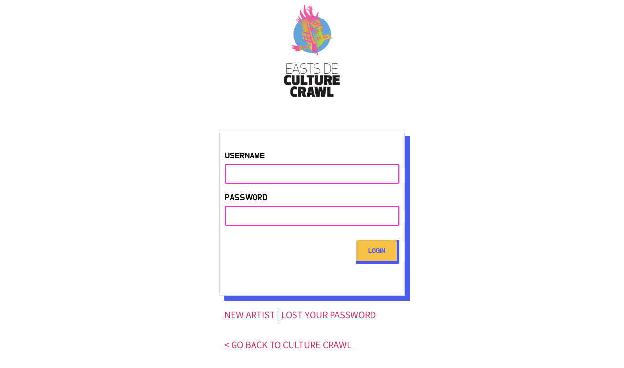

--- FILE ---
content_type: text/html; charset=UTF-8
request_url: https://artists.culturecrawl.ca/login/
body_size: 15040
content:
<!DOCTYPE html>
<html lang="en-CA">
<head>
	<meta charset="UTF-8">
		<meta name='robots' content='noindex, nofollow' />
	<style>img:is([sizes="auto" i], [sizes^="auto," i]) { contain-intrinsic-size: 3000px 1500px }</style>
	
	<!-- This site is optimized with the Yoast SEO plugin v25.8 - https://yoast.com/wordpress/plugins/seo/ -->
	<title>Login - Eastside Culture Crawl</title>
	<meta property="og:locale" content="en_US" />
	<meta property="og:type" content="article" />
	<meta property="og:title" content="Login - Eastside Culture Crawl" />
	<meta property="og:description" content="NEW ARTIST | LOST YOUR PASSWORD &lt; GO BACK TO CULTURE CRAWL" />
	<meta property="og:url" content="https://artists.culturecrawl.ca/login/" />
	<meta property="og:site_name" content="Eastside Culture Crawl" />
	<meta property="article:modified_time" content="2025-10-27T21:41:06+00:00" />
	<meta property="og:image" content="https://artists.culturecrawl.ca/wp-content/uploads/2023/12/ECC2023_Logo_ECC_Vert_NoYear.png" />
	<meta name="twitter:card" content="summary_large_image" />
	<script type="application/ld+json" class="yoast-schema-graph">{"@context":"https://schema.org","@graph":[{"@type":"WebPage","@id":"https://artists.culturecrawl.ca/login/","url":"https://artists.culturecrawl.ca/login/","name":"Login - Eastside Culture Crawl","isPartOf":{"@id":"https://artists.culturecrawl.ca/#website"},"primaryImageOfPage":{"@id":"https://artists.culturecrawl.ca/login/#primaryimage"},"image":{"@id":"https://artists.culturecrawl.ca/login/#primaryimage"},"thumbnailUrl":"https://artists.culturecrawl.ca/wp-content/uploads/2023/12/ECC2023_Logo_ECC_Vert_NoYear.png","datePublished":"2021-04-27T23:59:26+00:00","dateModified":"2025-10-27T21:41:06+00:00","breadcrumb":{"@id":"https://artists.culturecrawl.ca/login/#breadcrumb"},"inLanguage":"en-CA","potentialAction":[{"@type":"ReadAction","target":["https://artists.culturecrawl.ca/login/"]}]},{"@type":"ImageObject","inLanguage":"en-CA","@id":"https://artists.culturecrawl.ca/login/#primaryimage","url":"https://artists.culturecrawl.ca/wp-content/uploads/2023/12/ECC2023_Logo_ECC_Vert_NoYear.png","contentUrl":"https://artists.culturecrawl.ca/wp-content/uploads/2023/12/ECC2023_Logo_ECC_Vert_NoYear.png","width":1071,"height":1550},{"@type":"BreadcrumbList","@id":"https://artists.culturecrawl.ca/login/#breadcrumb","itemListElement":[{"@type":"ListItem","position":1,"name":"Home","item":"https://artists.culturecrawl.ca/"},{"@type":"ListItem","position":2,"name":"Login"}]},{"@type":"WebSite","@id":"https://artists.culturecrawl.ca/#website","url":"https://artists.culturecrawl.ca/","name":"Eastside Culture Crawl","description":"A Visual Arts, Design &amp; Crafts Festival","potentialAction":[{"@type":"SearchAction","target":{"@type":"EntryPoint","urlTemplate":"https://artists.culturecrawl.ca/?s={search_term_string}"},"query-input":{"@type":"PropertyValueSpecification","valueRequired":true,"valueName":"search_term_string"}}],"inLanguage":"en-CA"}]}</script>
	<!-- / Yoast SEO plugin. -->


<link rel="alternate" type="application/rss+xml" title="Eastside Culture Crawl &raquo; Feed" href="https://artists.culturecrawl.ca/feed/" />
<link rel="alternate" type="application/rss+xml" title="Eastside Culture Crawl &raquo; Comments Feed" href="https://artists.culturecrawl.ca/comments/feed/" />
<script>
window._wpemojiSettings = {"baseUrl":"https:\/\/s.w.org\/images\/core\/emoji\/16.0.1\/72x72\/","ext":".png","svgUrl":"https:\/\/s.w.org\/images\/core\/emoji\/16.0.1\/svg\/","svgExt":".svg","source":{"concatemoji":"https:\/\/artists.culturecrawl.ca\/wp-includes\/js\/wp-emoji-release.min.js?ver=6.8.3"}};
/*! This file is auto-generated */
!function(s,n){var o,i,e;function c(e){try{var t={supportTests:e,timestamp:(new Date).valueOf()};sessionStorage.setItem(o,JSON.stringify(t))}catch(e){}}function p(e,t,n){e.clearRect(0,0,e.canvas.width,e.canvas.height),e.fillText(t,0,0);var t=new Uint32Array(e.getImageData(0,0,e.canvas.width,e.canvas.height).data),a=(e.clearRect(0,0,e.canvas.width,e.canvas.height),e.fillText(n,0,0),new Uint32Array(e.getImageData(0,0,e.canvas.width,e.canvas.height).data));return t.every(function(e,t){return e===a[t]})}function u(e,t){e.clearRect(0,0,e.canvas.width,e.canvas.height),e.fillText(t,0,0);for(var n=e.getImageData(16,16,1,1),a=0;a<n.data.length;a++)if(0!==n.data[a])return!1;return!0}function f(e,t,n,a){switch(t){case"flag":return n(e,"\ud83c\udff3\ufe0f\u200d\u26a7\ufe0f","\ud83c\udff3\ufe0f\u200b\u26a7\ufe0f")?!1:!n(e,"\ud83c\udde8\ud83c\uddf6","\ud83c\udde8\u200b\ud83c\uddf6")&&!n(e,"\ud83c\udff4\udb40\udc67\udb40\udc62\udb40\udc65\udb40\udc6e\udb40\udc67\udb40\udc7f","\ud83c\udff4\u200b\udb40\udc67\u200b\udb40\udc62\u200b\udb40\udc65\u200b\udb40\udc6e\u200b\udb40\udc67\u200b\udb40\udc7f");case"emoji":return!a(e,"\ud83e\udedf")}return!1}function g(e,t,n,a){var r="undefined"!=typeof WorkerGlobalScope&&self instanceof WorkerGlobalScope?new OffscreenCanvas(300,150):s.createElement("canvas"),o=r.getContext("2d",{willReadFrequently:!0}),i=(o.textBaseline="top",o.font="600 32px Arial",{});return e.forEach(function(e){i[e]=t(o,e,n,a)}),i}function t(e){var t=s.createElement("script");t.src=e,t.defer=!0,s.head.appendChild(t)}"undefined"!=typeof Promise&&(o="wpEmojiSettingsSupports",i=["flag","emoji"],n.supports={everything:!0,everythingExceptFlag:!0},e=new Promise(function(e){s.addEventListener("DOMContentLoaded",e,{once:!0})}),new Promise(function(t){var n=function(){try{var e=JSON.parse(sessionStorage.getItem(o));if("object"==typeof e&&"number"==typeof e.timestamp&&(new Date).valueOf()<e.timestamp+604800&&"object"==typeof e.supportTests)return e.supportTests}catch(e){}return null}();if(!n){if("undefined"!=typeof Worker&&"undefined"!=typeof OffscreenCanvas&&"undefined"!=typeof URL&&URL.createObjectURL&&"undefined"!=typeof Blob)try{var e="postMessage("+g.toString()+"("+[JSON.stringify(i),f.toString(),p.toString(),u.toString()].join(",")+"));",a=new Blob([e],{type:"text/javascript"}),r=new Worker(URL.createObjectURL(a),{name:"wpTestEmojiSupports"});return void(r.onmessage=function(e){c(n=e.data),r.terminate(),t(n)})}catch(e){}c(n=g(i,f,p,u))}t(n)}).then(function(e){for(var t in e)n.supports[t]=e[t],n.supports.everything=n.supports.everything&&n.supports[t],"flag"!==t&&(n.supports.everythingExceptFlag=n.supports.everythingExceptFlag&&n.supports[t]);n.supports.everythingExceptFlag=n.supports.everythingExceptFlag&&!n.supports.flag,n.DOMReady=!1,n.readyCallback=function(){n.DOMReady=!0}}).then(function(){return e}).then(function(){var e;n.supports.everything||(n.readyCallback(),(e=n.source||{}).concatemoji?t(e.concatemoji):e.wpemoji&&e.twemoji&&(t(e.twemoji),t(e.wpemoji)))}))}((window,document),window._wpemojiSettings);
</script>
<link rel='stylesheet' id='formidable-css' href='https://artists.culturecrawl.ca/wp-content/plugins/formidable/css/formidableforms.css?ver=827504' media='all' />
<style id='wp-emoji-styles-inline-css'>

	img.wp-smiley, img.emoji {
		display: inline !important;
		border: none !important;
		box-shadow: none !important;
		height: 1em !important;
		width: 1em !important;
		margin: 0 0.07em !important;
		vertical-align: -0.1em !important;
		background: none !important;
		padding: 0 !important;
	}
</style>
<link rel='stylesheet' id='mediaelement-css' href='https://artists.culturecrawl.ca/wp-includes/js/mediaelement/mediaelementplayer-legacy.min.css?ver=4.2.17' media='all' />
<link rel='stylesheet' id='wp-mediaelement-css' href='https://artists.culturecrawl.ca/wp-includes/js/mediaelement/wp-mediaelement.min.css?ver=6.8.3' media='all' />
<link rel='stylesheet' id='view_editor_gutenberg_frontend_assets-css' href='https://artists.culturecrawl.ca/wp-content/plugins/toolset-blocks/public/css/views-frontend.css?ver=3.5.3' media='all' />
<style id='view_editor_gutenberg_frontend_assets-inline-css'>
.wpv-sort-list-dropdown.wpv-sort-list-dropdown-style-default > span.wpv-sort-list,.wpv-sort-list-dropdown.wpv-sort-list-dropdown-style-default .wpv-sort-list-item {border-color: #cdcdcd;}.wpv-sort-list-dropdown.wpv-sort-list-dropdown-style-default .wpv-sort-list-item a {color: #444;background-color: #fff;}.wpv-sort-list-dropdown.wpv-sort-list-dropdown-style-default a:hover,.wpv-sort-list-dropdown.wpv-sort-list-dropdown-style-default a:focus {color: #000;background-color: #eee;}.wpv-sort-list-dropdown.wpv-sort-list-dropdown-style-default .wpv-sort-list-item.wpv-sort-list-current a {color: #000;background-color: #eee;}
.wpv-sort-list-dropdown.wpv-sort-list-dropdown-style-default > span.wpv-sort-list,.wpv-sort-list-dropdown.wpv-sort-list-dropdown-style-default .wpv-sort-list-item {border-color: #cdcdcd;}.wpv-sort-list-dropdown.wpv-sort-list-dropdown-style-default .wpv-sort-list-item a {color: #444;background-color: #fff;}.wpv-sort-list-dropdown.wpv-sort-list-dropdown-style-default a:hover,.wpv-sort-list-dropdown.wpv-sort-list-dropdown-style-default a:focus {color: #000;background-color: #eee;}.wpv-sort-list-dropdown.wpv-sort-list-dropdown-style-default .wpv-sort-list-item.wpv-sort-list-current a {color: #000;background-color: #eee;}.wpv-sort-list-dropdown.wpv-sort-list-dropdown-style-grey > span.wpv-sort-list,.wpv-sort-list-dropdown.wpv-sort-list-dropdown-style-grey .wpv-sort-list-item {border-color: #cdcdcd;}.wpv-sort-list-dropdown.wpv-sort-list-dropdown-style-grey .wpv-sort-list-item a {color: #444;background-color: #eeeeee;}.wpv-sort-list-dropdown.wpv-sort-list-dropdown-style-grey a:hover,.wpv-sort-list-dropdown.wpv-sort-list-dropdown-style-grey a:focus {color: #000;background-color: #e5e5e5;}.wpv-sort-list-dropdown.wpv-sort-list-dropdown-style-grey .wpv-sort-list-item.wpv-sort-list-current a {color: #000;background-color: #e5e5e5;}
.wpv-sort-list-dropdown.wpv-sort-list-dropdown-style-default > span.wpv-sort-list,.wpv-sort-list-dropdown.wpv-sort-list-dropdown-style-default .wpv-sort-list-item {border-color: #cdcdcd;}.wpv-sort-list-dropdown.wpv-sort-list-dropdown-style-default .wpv-sort-list-item a {color: #444;background-color: #fff;}.wpv-sort-list-dropdown.wpv-sort-list-dropdown-style-default a:hover,.wpv-sort-list-dropdown.wpv-sort-list-dropdown-style-default a:focus {color: #000;background-color: #eee;}.wpv-sort-list-dropdown.wpv-sort-list-dropdown-style-default .wpv-sort-list-item.wpv-sort-list-current a {color: #000;background-color: #eee;}.wpv-sort-list-dropdown.wpv-sort-list-dropdown-style-grey > span.wpv-sort-list,.wpv-sort-list-dropdown.wpv-sort-list-dropdown-style-grey .wpv-sort-list-item {border-color: #cdcdcd;}.wpv-sort-list-dropdown.wpv-sort-list-dropdown-style-grey .wpv-sort-list-item a {color: #444;background-color: #eeeeee;}.wpv-sort-list-dropdown.wpv-sort-list-dropdown-style-grey a:hover,.wpv-sort-list-dropdown.wpv-sort-list-dropdown-style-grey a:focus {color: #000;background-color: #e5e5e5;}.wpv-sort-list-dropdown.wpv-sort-list-dropdown-style-grey .wpv-sort-list-item.wpv-sort-list-current a {color: #000;background-color: #e5e5e5;}.wpv-sort-list-dropdown.wpv-sort-list-dropdown-style-blue > span.wpv-sort-list,.wpv-sort-list-dropdown.wpv-sort-list-dropdown-style-blue .wpv-sort-list-item {border-color: #0099cc;}.wpv-sort-list-dropdown.wpv-sort-list-dropdown-style-blue .wpv-sort-list-item a {color: #444;background-color: #cbddeb;}.wpv-sort-list-dropdown.wpv-sort-list-dropdown-style-blue a:hover,.wpv-sort-list-dropdown.wpv-sort-list-dropdown-style-blue a:focus {color: #000;background-color: #95bedd;}.wpv-sort-list-dropdown.wpv-sort-list-dropdown-style-blue .wpv-sort-list-item.wpv-sort-list-current a {color: #000;background-color: #95bedd;}
</style>
<style id='global-styles-inline-css'>
:root{--wp--preset--aspect-ratio--square: 1;--wp--preset--aspect-ratio--4-3: 4/3;--wp--preset--aspect-ratio--3-4: 3/4;--wp--preset--aspect-ratio--3-2: 3/2;--wp--preset--aspect-ratio--2-3: 2/3;--wp--preset--aspect-ratio--16-9: 16/9;--wp--preset--aspect-ratio--9-16: 9/16;--wp--preset--color--black: #000000;--wp--preset--color--cyan-bluish-gray: #abb8c3;--wp--preset--color--white: #ffffff;--wp--preset--color--pale-pink: #f78da7;--wp--preset--color--vivid-red: #cf2e2e;--wp--preset--color--luminous-vivid-orange: #ff6900;--wp--preset--color--luminous-vivid-amber: #fcb900;--wp--preset--color--light-green-cyan: #7bdcb5;--wp--preset--color--vivid-green-cyan: #00d084;--wp--preset--color--pale-cyan-blue: #8ed1fc;--wp--preset--color--vivid-cyan-blue: #0693e3;--wp--preset--color--vivid-purple: #9b51e0;--wp--preset--gradient--vivid-cyan-blue-to-vivid-purple: linear-gradient(135deg,rgba(6,147,227,1) 0%,rgb(155,81,224) 100%);--wp--preset--gradient--light-green-cyan-to-vivid-green-cyan: linear-gradient(135deg,rgb(122,220,180) 0%,rgb(0,208,130) 100%);--wp--preset--gradient--luminous-vivid-amber-to-luminous-vivid-orange: linear-gradient(135deg,rgba(252,185,0,1) 0%,rgba(255,105,0,1) 100%);--wp--preset--gradient--luminous-vivid-orange-to-vivid-red: linear-gradient(135deg,rgba(255,105,0,1) 0%,rgb(207,46,46) 100%);--wp--preset--gradient--very-light-gray-to-cyan-bluish-gray: linear-gradient(135deg,rgb(238,238,238) 0%,rgb(169,184,195) 100%);--wp--preset--gradient--cool-to-warm-spectrum: linear-gradient(135deg,rgb(74,234,220) 0%,rgb(151,120,209) 20%,rgb(207,42,186) 40%,rgb(238,44,130) 60%,rgb(251,105,98) 80%,rgb(254,248,76) 100%);--wp--preset--gradient--blush-light-purple: linear-gradient(135deg,rgb(255,206,236) 0%,rgb(152,150,240) 100%);--wp--preset--gradient--blush-bordeaux: linear-gradient(135deg,rgb(254,205,165) 0%,rgb(254,45,45) 50%,rgb(107,0,62) 100%);--wp--preset--gradient--luminous-dusk: linear-gradient(135deg,rgb(255,203,112) 0%,rgb(199,81,192) 50%,rgb(65,88,208) 100%);--wp--preset--gradient--pale-ocean: linear-gradient(135deg,rgb(255,245,203) 0%,rgb(182,227,212) 50%,rgb(51,167,181) 100%);--wp--preset--gradient--electric-grass: linear-gradient(135deg,rgb(202,248,128) 0%,rgb(113,206,126) 100%);--wp--preset--gradient--midnight: linear-gradient(135deg,rgb(2,3,129) 0%,rgb(40,116,252) 100%);--wp--preset--font-size--small: 13px;--wp--preset--font-size--medium: 20px;--wp--preset--font-size--large: 36px;--wp--preset--font-size--x-large: 42px;--wp--preset--spacing--20: 0.44rem;--wp--preset--spacing--30: 0.67rem;--wp--preset--spacing--40: 1rem;--wp--preset--spacing--50: 1.5rem;--wp--preset--spacing--60: 2.25rem;--wp--preset--spacing--70: 3.38rem;--wp--preset--spacing--80: 5.06rem;--wp--preset--shadow--natural: 6px 6px 9px rgba(0, 0, 0, 0.2);--wp--preset--shadow--deep: 12px 12px 50px rgba(0, 0, 0, 0.4);--wp--preset--shadow--sharp: 6px 6px 0px rgba(0, 0, 0, 0.2);--wp--preset--shadow--outlined: 6px 6px 0px -3px rgba(255, 255, 255, 1), 6px 6px rgba(0, 0, 0, 1);--wp--preset--shadow--crisp: 6px 6px 0px rgba(0, 0, 0, 1);}:root { --wp--style--global--content-size: 800px;--wp--style--global--wide-size: 1200px; }:where(body) { margin: 0; }.wp-site-blocks > .alignleft { float: left; margin-right: 2em; }.wp-site-blocks > .alignright { float: right; margin-left: 2em; }.wp-site-blocks > .aligncenter { justify-content: center; margin-left: auto; margin-right: auto; }:where(.wp-site-blocks) > * { margin-block-start: 24px; margin-block-end: 0; }:where(.wp-site-blocks) > :first-child { margin-block-start: 0; }:where(.wp-site-blocks) > :last-child { margin-block-end: 0; }:root { --wp--style--block-gap: 24px; }:root :where(.is-layout-flow) > :first-child{margin-block-start: 0;}:root :where(.is-layout-flow) > :last-child{margin-block-end: 0;}:root :where(.is-layout-flow) > *{margin-block-start: 24px;margin-block-end: 0;}:root :where(.is-layout-constrained) > :first-child{margin-block-start: 0;}:root :where(.is-layout-constrained) > :last-child{margin-block-end: 0;}:root :where(.is-layout-constrained) > *{margin-block-start: 24px;margin-block-end: 0;}:root :where(.is-layout-flex){gap: 24px;}:root :where(.is-layout-grid){gap: 24px;}.is-layout-flow > .alignleft{float: left;margin-inline-start: 0;margin-inline-end: 2em;}.is-layout-flow > .alignright{float: right;margin-inline-start: 2em;margin-inline-end: 0;}.is-layout-flow > .aligncenter{margin-left: auto !important;margin-right: auto !important;}.is-layout-constrained > .alignleft{float: left;margin-inline-start: 0;margin-inline-end: 2em;}.is-layout-constrained > .alignright{float: right;margin-inline-start: 2em;margin-inline-end: 0;}.is-layout-constrained > .aligncenter{margin-left: auto !important;margin-right: auto !important;}.is-layout-constrained > :where(:not(.alignleft):not(.alignright):not(.alignfull)){max-width: var(--wp--style--global--content-size);margin-left: auto !important;margin-right: auto !important;}.is-layout-constrained > .alignwide{max-width: var(--wp--style--global--wide-size);}body .is-layout-flex{display: flex;}.is-layout-flex{flex-wrap: wrap;align-items: center;}.is-layout-flex > :is(*, div){margin: 0;}body .is-layout-grid{display: grid;}.is-layout-grid > :is(*, div){margin: 0;}body{padding-top: 0px;padding-right: 0px;padding-bottom: 0px;padding-left: 0px;}a:where(:not(.wp-element-button)){text-decoration: underline;}:root :where(.wp-element-button, .wp-block-button__link){background-color: #32373c;border-width: 0;color: #fff;font-family: inherit;font-size: inherit;line-height: inherit;padding: calc(0.667em + 2px) calc(1.333em + 2px);text-decoration: none;}.has-black-color{color: var(--wp--preset--color--black) !important;}.has-cyan-bluish-gray-color{color: var(--wp--preset--color--cyan-bluish-gray) !important;}.has-white-color{color: var(--wp--preset--color--white) !important;}.has-pale-pink-color{color: var(--wp--preset--color--pale-pink) !important;}.has-vivid-red-color{color: var(--wp--preset--color--vivid-red) !important;}.has-luminous-vivid-orange-color{color: var(--wp--preset--color--luminous-vivid-orange) !important;}.has-luminous-vivid-amber-color{color: var(--wp--preset--color--luminous-vivid-amber) !important;}.has-light-green-cyan-color{color: var(--wp--preset--color--light-green-cyan) !important;}.has-vivid-green-cyan-color{color: var(--wp--preset--color--vivid-green-cyan) !important;}.has-pale-cyan-blue-color{color: var(--wp--preset--color--pale-cyan-blue) !important;}.has-vivid-cyan-blue-color{color: var(--wp--preset--color--vivid-cyan-blue) !important;}.has-vivid-purple-color{color: var(--wp--preset--color--vivid-purple) !important;}.has-black-background-color{background-color: var(--wp--preset--color--black) !important;}.has-cyan-bluish-gray-background-color{background-color: var(--wp--preset--color--cyan-bluish-gray) !important;}.has-white-background-color{background-color: var(--wp--preset--color--white) !important;}.has-pale-pink-background-color{background-color: var(--wp--preset--color--pale-pink) !important;}.has-vivid-red-background-color{background-color: var(--wp--preset--color--vivid-red) !important;}.has-luminous-vivid-orange-background-color{background-color: var(--wp--preset--color--luminous-vivid-orange) !important;}.has-luminous-vivid-amber-background-color{background-color: var(--wp--preset--color--luminous-vivid-amber) !important;}.has-light-green-cyan-background-color{background-color: var(--wp--preset--color--light-green-cyan) !important;}.has-vivid-green-cyan-background-color{background-color: var(--wp--preset--color--vivid-green-cyan) !important;}.has-pale-cyan-blue-background-color{background-color: var(--wp--preset--color--pale-cyan-blue) !important;}.has-vivid-cyan-blue-background-color{background-color: var(--wp--preset--color--vivid-cyan-blue) !important;}.has-vivid-purple-background-color{background-color: var(--wp--preset--color--vivid-purple) !important;}.has-black-border-color{border-color: var(--wp--preset--color--black) !important;}.has-cyan-bluish-gray-border-color{border-color: var(--wp--preset--color--cyan-bluish-gray) !important;}.has-white-border-color{border-color: var(--wp--preset--color--white) !important;}.has-pale-pink-border-color{border-color: var(--wp--preset--color--pale-pink) !important;}.has-vivid-red-border-color{border-color: var(--wp--preset--color--vivid-red) !important;}.has-luminous-vivid-orange-border-color{border-color: var(--wp--preset--color--luminous-vivid-orange) !important;}.has-luminous-vivid-amber-border-color{border-color: var(--wp--preset--color--luminous-vivid-amber) !important;}.has-light-green-cyan-border-color{border-color: var(--wp--preset--color--light-green-cyan) !important;}.has-vivid-green-cyan-border-color{border-color: var(--wp--preset--color--vivid-green-cyan) !important;}.has-pale-cyan-blue-border-color{border-color: var(--wp--preset--color--pale-cyan-blue) !important;}.has-vivid-cyan-blue-border-color{border-color: var(--wp--preset--color--vivid-cyan-blue) !important;}.has-vivid-purple-border-color{border-color: var(--wp--preset--color--vivid-purple) !important;}.has-vivid-cyan-blue-to-vivid-purple-gradient-background{background: var(--wp--preset--gradient--vivid-cyan-blue-to-vivid-purple) !important;}.has-light-green-cyan-to-vivid-green-cyan-gradient-background{background: var(--wp--preset--gradient--light-green-cyan-to-vivid-green-cyan) !important;}.has-luminous-vivid-amber-to-luminous-vivid-orange-gradient-background{background: var(--wp--preset--gradient--luminous-vivid-amber-to-luminous-vivid-orange) !important;}.has-luminous-vivid-orange-to-vivid-red-gradient-background{background: var(--wp--preset--gradient--luminous-vivid-orange-to-vivid-red) !important;}.has-very-light-gray-to-cyan-bluish-gray-gradient-background{background: var(--wp--preset--gradient--very-light-gray-to-cyan-bluish-gray) !important;}.has-cool-to-warm-spectrum-gradient-background{background: var(--wp--preset--gradient--cool-to-warm-spectrum) !important;}.has-blush-light-purple-gradient-background{background: var(--wp--preset--gradient--blush-light-purple) !important;}.has-blush-bordeaux-gradient-background{background: var(--wp--preset--gradient--blush-bordeaux) !important;}.has-luminous-dusk-gradient-background{background: var(--wp--preset--gradient--luminous-dusk) !important;}.has-pale-ocean-gradient-background{background: var(--wp--preset--gradient--pale-ocean) !important;}.has-electric-grass-gradient-background{background: var(--wp--preset--gradient--electric-grass) !important;}.has-midnight-gradient-background{background: var(--wp--preset--gradient--midnight) !important;}.has-small-font-size{font-size: var(--wp--preset--font-size--small) !important;}.has-medium-font-size{font-size: var(--wp--preset--font-size--medium) !important;}.has-large-font-size{font-size: var(--wp--preset--font-size--large) !important;}.has-x-large-font-size{font-size: var(--wp--preset--font-size--x-large) !important;}
:root :where(.wp-block-pullquote){font-size: 1.5em;line-height: 1.6;}
</style>
<link rel='stylesheet' id='pisol-ewcl-css' href='https://artists.culturecrawl.ca/wp-content/plugins/export-woocommerce-customer-list/public/css/pisol-ewcl-public.css?ver=2.1.91' media='all' />
<link rel='stylesheet' id='woocommerce-layout-css' href='https://artists.culturecrawl.ca/wp-content/plugins/woocommerce/assets/css/woocommerce-layout.css?ver=10.1.1' media='all' />
<link rel='stylesheet' id='woocommerce-smallscreen-css' href='https://artists.culturecrawl.ca/wp-content/plugins/woocommerce/assets/css/woocommerce-smallscreen.css?ver=10.1.1' media='only screen and (max-width: 768px)' />
<link rel='stylesheet' id='woocommerce-general-css' href='https://artists.culturecrawl.ca/wp-content/plugins/woocommerce/assets/css/woocommerce.css?ver=10.1.1' media='all' />
<style id='woocommerce-inline-inline-css'>
.woocommerce form .form-row .required { visibility: visible; }
</style>
<link rel='stylesheet' id='gateway-css' href='https://artists.culturecrawl.ca/wp-content/plugins/woocommerce-paypal-payments/modules/ppcp-button/assets/css/gateway.css?ver=3.0.9' media='all' />
<link rel='stylesheet' id='brands-styles-css' href='https://artists.culturecrawl.ca/wp-content/plugins/woocommerce/assets/css/brands.css?ver=10.1.1' media='all' />
<link rel='stylesheet' id='hello-elementor-css' href='https://artists.culturecrawl.ca/wp-content/themes/hello-elementor/style.min.css?ver=3.3.0' media='all' />
<link rel='stylesheet' id='hello-elementor-theme-style-css' href='https://artists.culturecrawl.ca/wp-content/themes/hello-elementor/theme.min.css?ver=3.3.0' media='all' />
<link rel='stylesheet' id='hello-elementor-header-footer-css' href='https://artists.culturecrawl.ca/wp-content/themes/hello-elementor/header-footer.min.css?ver=3.3.0' media='all' />
<link rel='stylesheet' id='dashicons-css' href='https://artists.culturecrawl.ca/wp-includes/css/dashicons.min.css?ver=6.8.3' media='all' />
<link rel='stylesheet' id='toolset-select2-css-css' href='https://artists.culturecrawl.ca/wp-content/plugins/cred-frontend-editor/vendor/toolset/toolset-common/res/lib/select2/select2.css?ver=6.8.3' media='screen' />
<link rel='stylesheet' id='toolset-maps-fixes-css' href='//artists.culturecrawl.ca/wp-content/plugins/toolset-maps/resources/css/toolset_maps_fixes.css?ver=2.0.11' media='all' />
<link rel='stylesheet' id='hello-elementor-child-style-css' href='https://artists.culturecrawl.ca/wp-content/themes/hello-theme-child-master/style.css?ver=1.0.0' media='all' />
<link rel='stylesheet' id='elementor-icons-css' href='https://artists.culturecrawl.ca/wp-content/plugins/elementor/assets/lib/eicons/css/elementor-icons.min.css?ver=5.43.0' media='all' />
<link rel='stylesheet' id='elementor-frontend-css' href='https://artists.culturecrawl.ca/wp-content/plugins/elementor/assets/css/frontend.min.css?ver=3.31.2' media='all' />
<link rel='stylesheet' id='elementor-post-26935-css' href='https://artists.culturecrawl.ca/wp-content/uploads/elementor/css/post-26935.css?ver=1761106091' media='all' />
<link rel='stylesheet' id='widget-image-css' href='https://artists.culturecrawl.ca/wp-content/plugins/elementor/assets/css/widget-image.min.css?ver=3.31.2' media='all' />
<link rel='stylesheet' id='widget-form-css' href='https://artists.culturecrawl.ca/wp-content/plugins/elementor-pro/assets/css/widget-form.min.css?ver=3.31.2' media='all' />
<link rel='stylesheet' id='elementor-post-26953-css' href='https://artists.culturecrawl.ca/wp-content/uploads/elementor/css/post-26953.css?ver=1761107321' media='all' />
<link rel='stylesheet' id='elementor-gf-local-roboto-css' href='https://artists.culturecrawl.ca/wp-content/uploads/elementor/google-fonts/css/roboto.css?ver=1746657284' media='all' />
<link rel='stylesheet' id='elementor-gf-local-robotoslab-css' href='https://artists.culturecrawl.ca/wp-content/uploads/elementor/google-fonts/css/robotoslab.css?ver=1746657286' media='all' />
<link rel='stylesheet' id='elementor-gf-local-dohyeon-css' href='https://artists.culturecrawl.ca/wp-content/uploads/elementor/google-fonts/css/dohyeon.css?ver=1746657327' media='all' />
<link rel='stylesheet' id='elementor-gf-local-notosansjp-css' href='https://artists.culturecrawl.ca/wp-content/uploads/elementor/google-fonts/css/notosansjp.css?ver=1746657324' media='all' />
<script src="https://artists.culturecrawl.ca/wp-content/plugins/toolset-maps/vendor/toolset/common-es/public/toolset-common-es-frontend.js?ver=161000" id="toolset-common-es-frontend-js"></script>
<script src="https://artists.culturecrawl.ca/wp-includes/js/jquery/jquery.min.js?ver=3.7.1" id="jquery-core-js"></script>
<script src="https://artists.culturecrawl.ca/wp-includes/js/jquery/jquery-migrate.min.js?ver=3.4.1" id="jquery-migrate-js"></script>
<script src="https://artists.culturecrawl.ca/wp-content/plugins/export-woocommerce-customer-list/public/js/pisol-ewcl-public.js?ver=2.1.91" id="pisol-ewcl-js"></script>
<script src="https://artists.culturecrawl.ca/wp-content/plugins/woocommerce/assets/js/jquery-blockui/jquery.blockUI.min.js?ver=2.7.0-wc.10.1.1" id="jquery-blockui-js" defer data-wp-strategy="defer"></script>
<script id="wc-add-to-cart-js-extra">
var wc_add_to_cart_params = {"ajax_url":"\/wp-admin\/admin-ajax.php","wc_ajax_url":"\/?wc-ajax=%%endpoint%%","i18n_view_cart":"View cart","cart_url":"https:\/\/artists.culturecrawl.ca\/cart\/","is_cart":"","cart_redirect_after_add":"no"};
</script>
<script src="https://artists.culturecrawl.ca/wp-content/plugins/woocommerce/assets/js/frontend/add-to-cart.min.js?ver=10.1.1" id="wc-add-to-cart-js" defer data-wp-strategy="defer"></script>
<script src="//artists.culturecrawl.ca/wp-content/plugins/toolset-maps/resources/js/js.cookie-2.2.1.min.js?ver=2.2.1" id="js-cookie-js" defer data-wp-strategy="defer"></script>
<script id="woocommerce-js-extra">
var woocommerce_params = {"ajax_url":"\/wp-admin\/admin-ajax.php","wc_ajax_url":"\/?wc-ajax=%%endpoint%%","i18n_password_show":"Show password","i18n_password_hide":"Hide password"};
</script>
<script src="https://artists.culturecrawl.ca/wp-content/plugins/woocommerce/assets/js/frontend/woocommerce.min.js?ver=10.1.1" id="woocommerce-js" defer data-wp-strategy="defer"></script>
<link rel="https://api.w.org/" href="https://artists.culturecrawl.ca/wp-json/" /><link rel="alternate" title="JSON" type="application/json" href="https://artists.culturecrawl.ca/wp-json/wp/v2/pages/26953" /><link rel="EditURI" type="application/rsd+xml" title="RSD" href="https://artists.culturecrawl.ca/xmlrpc.php?rsd" />
<meta name="generator" content="WordPress 6.8.3" />
<meta name="generator" content="WooCommerce 10.1.1" />
<link rel='shortlink' href='https://artists.culturecrawl.ca/?p=26953' />
<link rel="alternate" title="oEmbed (JSON)" type="application/json+oembed" href="https://artists.culturecrawl.ca/wp-json/oembed/1.0/embed?url=https%3A%2F%2Fartists.culturecrawl.ca%2Flogin%2F" />
<link rel="alternate" title="oEmbed (XML)" type="text/xml+oembed" href="https://artists.culturecrawl.ca/wp-json/oembed/1.0/embed?url=https%3A%2F%2Fartists.culturecrawl.ca%2Flogin%2F&#038;format=xml" />
<!-- Global site tag (gtag.js) - Google Analytics -->
<script async src="https://www.googletagmanager.com/gtag/js?id=G-2XH4K51BJT"></script>
<script>
  window.dataLayer = window.dataLayer || [];
  function gtag(){dataLayer.push(arguments);}
  gtag('js', new Date());

  gtag('config', 'G-2XH4K51BJT');
</script>


<meta name="google-site-verification" content="NQV3wyLzXLxNmTdoESREr9Uh8jEFkLWnl7FqRyegW3E" />

<!-- Google tag (gtag.js) -->
<script async src="https://www.googletagmanager.com/gtag/js?id=UA-230301518-1"></script>
<script>
  window.dataLayer = window.dataLayer || [];
  function gtag(){dataLayer.push(arguments);}
  gtag('js', new Date());

  gtag('config', 'UA-230301518-1');
</script><script>document.documentElement.className += " js";</script>
	<noscript><style>.woocommerce-product-gallery{ opacity: 1 !important; }</style></noscript>
	<meta name="generator" content="Elementor 3.31.2; features: additional_custom_breakpoints, e_element_cache; settings: css_print_method-external, google_font-enabled, font_display-auto">
 <script> window.addEventListener("load",function(){ var c={script:false,link:false}; function ls(s) { if(!['script','link'].includes(s)||c[s]){return;}c[s]=true; var d=document,f=d.getElementsByTagName(s)[0],j=d.createElement(s); if(s==='script'){j.async=true;j.src='https://artists.culturecrawl.ca/wp-content/plugins/toolset-blocks/vendor/toolset/blocks/public/js/frontend.js?v=1.5.2';}else{ j.rel='stylesheet';j.href='https://artists.culturecrawl.ca/wp-content/plugins/toolset-blocks/vendor/toolset/blocks/public/css/style.css?v=1.5.2';} f.parentNode.insertBefore(j, f); }; function ex(){ls('script');ls('link')} window.addEventListener("scroll", ex, {once: true}); if (('IntersectionObserver' in window) && ('IntersectionObserverEntry' in window) && ('intersectionRatio' in window.IntersectionObserverEntry.prototype)) { var i = 0, fb = document.querySelectorAll("[class^='tb-']"), o = new IntersectionObserver(es => { es.forEach(e => { o.unobserve(e.target); if (e.intersectionRatio > 0) { ex();o.disconnect();}else{ i++;if(fb.length>i){o.observe(fb[i])}} }) }); if (fb.length) { o.observe(fb[i]) } } }) </script>
	<noscript>
		<link rel="stylesheet" href="https://artists.culturecrawl.ca/wp-content/plugins/toolset-blocks/vendor/toolset/blocks/public/css/style.css">
	</noscript>			<style>
				.e-con.e-parent:nth-of-type(n+4):not(.e-lazyloaded):not(.e-no-lazyload),
				.e-con.e-parent:nth-of-type(n+4):not(.e-lazyloaded):not(.e-no-lazyload) * {
					background-image: none !important;
				}
				@media screen and (max-height: 1024px) {
					.e-con.e-parent:nth-of-type(n+3):not(.e-lazyloaded):not(.e-no-lazyload),
					.e-con.e-parent:nth-of-type(n+3):not(.e-lazyloaded):not(.e-no-lazyload) * {
						background-image: none !important;
					}
				}
				@media screen and (max-height: 640px) {
					.e-con.e-parent:nth-of-type(n+2):not(.e-lazyloaded):not(.e-no-lazyload),
					.e-con.e-parent:nth-of-type(n+2):not(.e-lazyloaded):not(.e-no-lazyload) * {
						background-image: none !important;
					}
				}
			</style>
			<style class="wpcode-css-snippet">.unregistered, .community-affiliate{
	display: none;
}
/* 
// Login form //
 */
.frm_error{
	color: red !important;
	font-size: 14px !important;
}
#loginform-0 label{
	padding-bottom: 7px;
	font-family: "Do Hyeon", Sans-serif;
  font-size: 18px;
  font-weight: 400;
	color: #020202;
	text-transform: uppercase;
}
#loginform-0 .frm_submit{
	display: flex;
	justify-content: flex-end;
}
#loginform-0 .frm_submit input{
	background-color: #F7C148;
  color: #485CED;
  border-color: #485CED;
	font-family: "Do Hyeon", Sans-serif;
  font-weight: 500;
  border-style: solid;
  border-width: 0px 5px 5px 0px;
  border-radius: 0px 0px 0px 0px;
	font-size: 15px;
  padding: 12px 24px;
}
#user_login0, #user_pass0{
	background-color: #ffffff;
  border-color: #F82DC5;
  border-width: 2px 2px 2px 2px;
	font-family: "Do Hyeon", Sans-serif;
  font-weight: 400;
	color: #020202;
	border-radius: 3px;
  padding: .5rem 1rem;
	line-height: 1.4;
  font-size: 15px;
  min-height: 40px;
}</style>		<style id="wp-custom-css">
			#wcf_custom_coupon_field {
	display: none;
}


a.elementor-item {
	margin-right: 40px;
	border-style: none none solid none;
	border-color: #F82DC5;
}

div.border-pink {
	margin-right: 40px;
	border-style: solid solid solid solid;
	border-color: #F82DC5;
}



div.form-group {
	padding-bottom: 20px;
	font-family: Do Hyeon;
	font-size: 20px;
}

div.form-group label {
	padding-bottom: 10px;
	font-family: Do Hyeon;
	font-size: 20px;
}

div.form-group div.js-wpt-field-items input {
	border-radius: 0;
	border-color: #485CED;
	border-width: 2px
}

div.form-group div.js-wpt-field-items textarea {
	border-radius: 0;
	border-color: #485CED;
	border-width: 2px
}

div.form-group div.js-wpt-field-items select {
	border-radius: 0;
	border-color: #485CED;
	border-width: 2px
}

div.form-group div.js-wpt-field-items input.wpt-credfile-upload-file {
	border-radius: 0;
	border-color: #485CED;
	border-width: 2px
}



input[type=submit]{
	font-family: Do Hyeon;
	color: #485CED;
	text-transform: uppercase;
	font-size: 20px;
  background-color: #F7C148;
  border: none;
  padding: 6px 25px;
  text-decoration: none;
  margin: 4px 2px;
  cursor: pointer;
	border-radius: 0;
	box-shadow: 5px 5px;
}

input[type=submit]:hover{
	font-family: Do Hyeon;
	color: #485CED;
	text-transform: uppercase;
	font-size: 20px;
  background-color: #F7C148;
  border: none;
  padding: 6px 25px;
  text-decoration: none;
  margin: 4px 2px;
  cursor: pointer;
	border-radius: 0;
	box-shadow: 5px 5px;
}

.form-subtitle {
	font-family: Do Hyeon;
	font-size: 30px;
	margin-top: 30px
}

.delete-portfolio-image {
	color: transparent;
	position: relative;
}

.delete-portfolio-image:hover {
	color: transparent;
	position: relative;
}

.delete-portfolio-image:after {
	 content: '';
    display: block;
    height: 40px;  /*height of icon */
    width: 40px;  /*width of icon */
    position: absolute;
      /*where to replace the icon */
    top: 45px;
    left: -85px;
      /*background */
    background: url(https://i.imgur.com/hS7Ti6H.png) no-repeat 0px 0px;
	z-index: 10;
}

div.tb-grid-column{
	margin-top: -40px
}

input[name='wpcf-user-validation']{
display: none !important;
}

label {
	color: #333333;
}

span.required {
	color: red;
}

p.form-description{
	margin-top: -15px;
	margin-bottom: 20px;
	font-family: Noto Sans JP;
	font-size: 14px;
	font-style: italic;
}

form.woocommerce-ResetPassword.lost_reset_password {
	font-family: Do Hyeon;
	font-size: 20px;
}


button.woocommerce-Button[type=submit]{
	font-family: Do Hyeon;
	color: #485CED;
	text-transform: uppercase;
	font-size: 20px;
  background-color: #F7C148;
  border: none;
  padding: 6px 25px;
  text-decoration: none;
  margin: 4px 2px;
  cursor: pointer;
	border-radius: 0;
	box-shadow: 5px 5px;
}

button.woocommerce-Button[type=submit]:hover{
	font-family: Do Hyeon;
	color: #485CED;
	text-transform: uppercase;
	font-size: 20px;
  background-color: #F7C148;
  border: none;
  padding: 6px 25px;
  text-decoration: none;
  margin: 4px 2px;
  cursor: pointer;
	border-radius: 0;
	box-shadow: 5px 5px;
}
span.checkbox {
	font-size: 15px;
}

div.elementor-button-wrapper .added_to_cart {
	display: none;
}
		</style>
			<meta name="viewport" content="width=device-width, initial-scale=1.0, viewport-fit=cover" /></head>
<body class="wp-singular page-template page-template-elementor_canvas page page-id-26953 wp-embed-responsive wp-theme-hello-elementor wp-child-theme-hello-theme-child-master theme-hello-elementor woocommerce-no-js theme-default elementor-default elementor-template-canvas elementor-kit-26935 elementor-page elementor-page-26953">
			<div data-elementor-type="wp-page" data-elementor-id="26953" class="elementor elementor-26953" data-elementor-post-type="page">
						<section class="elementor-section elementor-top-section elementor-element elementor-element-b31bf17 elementor-section-height-full elementor-section-boxed elementor-section-height-default elementor-section-items-middle" data-id="b31bf17" data-element_type="section">
						<div class="elementor-container elementor-column-gap-default">
					<div class="elementor-column elementor-col-100 elementor-top-column elementor-element elementor-element-c32048f" data-id="c32048f" data-element_type="column">
			<div class="elementor-widget-wrap elementor-element-populated">
						<div class="elementor-element elementor-element-8047fe0 elementor-widget elementor-widget-image" data-id="8047fe0" data-element_type="widget" data-widget_type="image.default">
				<div class="elementor-widget-container">
															<img fetchpriority="high" decoding="async" width="1071" height="1550" src="https://artists.culturecrawl.ca/wp-content/uploads/2023/12/ECC2023_Logo_ECC_Vert_NoYear.png" class="attachment-2048x2048 size-2048x2048 wp-image-53382" alt="" srcset="https://artists.culturecrawl.ca/wp-content/uploads/2023/12/ECC2023_Logo_ECC_Vert_NoYear.png 1071w, https://artists.culturecrawl.ca/wp-content/uploads/2023/12/ECC2023_Logo_ECC_Vert_NoYear-207x300.png 207w, https://artists.culturecrawl.ca/wp-content/uploads/2023/12/ECC2023_Logo_ECC_Vert_NoYear-708x1024.png 708w, https://artists.culturecrawl.ca/wp-content/uploads/2023/12/ECC2023_Logo_ECC_Vert_NoYear-768x1111.png 768w, https://artists.culturecrawl.ca/wp-content/uploads/2023/12/ECC2023_Logo_ECC_Vert_NoYear-1061x1536.png 1061w, https://artists.culturecrawl.ca/wp-content/uploads/2023/12/ECC2023_Logo_ECC_Vert_NoYear-600x868.png 600w" sizes="(max-width: 1071px) 100vw, 1071px" />															</div>
				</div>
				<section class="elementor-section elementor-inner-section elementor-element elementor-element-515a87e elementor-section-boxed elementor-section-height-default elementor-section-height-default" data-id="515a87e" data-element_type="section">
						<div class="elementor-container elementor-column-gap-default">
					<div class="elementor-column elementor-col-100 elementor-inner-column elementor-element elementor-element-2e907d9" data-id="2e907d9" data-element_type="column">
			<div class="elementor-widget-wrap elementor-element-populated">
						<div class="elementor-element elementor-element-f51bcca elementor-button-align-end elementor-hidden-desktop elementor-hidden-tablet elementor-hidden-phone elementor-widget elementor-widget-form" data-id="f51bcca" data-element_type="widget" data-settings="{&quot;step_next_label&quot;:&quot;Next&quot;,&quot;step_previous_label&quot;:&quot;Previous&quot;,&quot;button_width&quot;:&quot;100&quot;,&quot;step_type&quot;:&quot;number_text&quot;,&quot;step_icon_shape&quot;:&quot;circle&quot;}" data-widget_type="form.default">
				<div class="elementor-widget-container">
							<form class="elementor-form" method="post" name="Login Form" aria-label="Login Form">
			<input type="hidden" name="post_id" value="26953"/>
			<input type="hidden" name="form_id" value="f51bcca"/>
			<input type="hidden" name="referer_title" value="Login - Eastside Culture Crawl" />

							<input type="hidden" name="queried_id" value="26953"/>
			
			<div class="elementor-form-fields-wrapper elementor-labels-above">
								<div class="elementor-field-type-text elementor-field-group elementor-column elementor-field-group-username elementor-col-100 elementor-field-required">
												<label for="form-field-username" class="elementor-field-label">
								USERNAME / EMAIL							</label>
														<input size="1" type="text" name="form_fields[username]" id="form-field-username" class="elementor-field elementor-size-sm  elementor-field-textual" required="required">
											</div>
								<div class="elementor-field-type-password elementor-field-group elementor-column elementor-field-group-password elementor-col-100 elementor-field-required">
												<label for="form-field-password" class="elementor-field-label">
								PASSWORD							</label>
														<input size="1" type="password" name="form_fields[password]" id="form-field-password" class="elementor-field elementor-size-sm  elementor-field-textual" required="required">
											</div>
								<div class="elementor-field-group elementor-column elementor-field-type-submit elementor-col-100 e-form__buttons">
					<button class="elementor-button elementor-size-sm" type="submit">
						<span class="elementor-button-content-wrapper">
																						<span class="elementor-button-text">LOGIN</span>
													</span>
					</button>
				</div>
			</div>
		</form>
						</div>
				</div>
				<div class="elementor-element elementor-element-0cb4e37 elementor-widget elementor-widget-shortcode" data-id="0cb4e37" data-element_type="widget" data-widget_type="shortcode.default">
				<div class="elementor-widget-container">
							<div class="elementor-shortcode">
<div id="loginform-0" class="frm_forms with_frm_style  frm_style_formidable-style frm_login_form">

		<form method="post" action="https://artists.culturecrawl.ca/wp-login.php" >

		
				<div class="frm_form_fields">
			<fieldset>
				<div class="frm_fields_container">

				<div class="frm_form_field form-field login-username frm_top_container">
					<label for="user_login0" class="frm_primary_label">Username					</label>
					<input id="user_login0" name="log" value="" placeholder="" type="text">
				</div>

				<div class="frm_form_field form-field login-password frm_top_container">
					<label for="user_pass0" class="frm_primary_label">Password					</label>
					<input id="user_pass0" name="pwd" value="" type="password" placeholder="" >
				</div>

				<input type="hidden" name="redirect_to" value="/my-account/" />

				
				
				
						<div class="frm_submit">
			<input type="submit" name="wp-submit" id="wp-submit0" value="Login" />
		</div>
		<div style="clear:both;"></div>

		
				
				<div style="clear:both;"></div>

				</div><!-- End .frm_fields_container -->
			</fieldset>
		</div>
	</form>
</div>
</div>
						</div>
				</div>
					</div>
		</div>
					</div>
		</section>
				<section class="elementor-section elementor-inner-section elementor-element elementor-element-98d4bf8 elementor-section-boxed elementor-section-height-default elementor-section-height-default" data-id="98d4bf8" data-element_type="section">
						<div class="elementor-container elementor-column-gap-default">
					<div class="elementor-column elementor-col-100 elementor-inner-column elementor-element elementor-element-2313f20" data-id="2313f20" data-element_type="column">
			<div class="elementor-widget-wrap elementor-element-populated">
						<div class="elementor-element elementor-element-15f4a84 elementor-widget elementor-widget-text-editor" data-id="15f4a84" data-element_type="widget" data-widget_type="text-editor.default">
				<div class="elementor-widget-container">
									<p><a href="https://artists.culturecrawl.ca/new-artist-application/"><span style="text-decoration: underline;">NEW ARTIST</span></a> | <a href="https://artists.culturecrawl.ca/lost-password/"><span style="text-decoration: underline;">LOST YOUR PASSWORD</span></a></p>								</div>
				</div>
				<div class="elementor-element elementor-element-f7a1d2f elementor-widget elementor-widget-text-editor" data-id="f7a1d2f" data-element_type="widget" data-widget_type="text-editor.default">
				<div class="elementor-widget-container">
									<p><a href="https://culturecrawl.ca/"><span style="text-decoration: underline;">&lt; GO BACK TO CULTURE CRAWL</span></a></p>								</div>
				</div>
					</div>
		</div>
					</div>
		</section>
					</div>
		</div>
					</div>
		</section>
				</div>
		<script type="speculationrules">
{"prefetch":[{"source":"document","where":{"and":[{"href_matches":"\/*"},{"not":{"href_matches":["\/wp-*.php","\/wp-admin\/*","\/wp-content\/uploads\/*","\/wp-content\/*","\/wp-content\/plugins\/*","\/wp-content\/themes\/hello-theme-child-master\/*","\/wp-content\/themes\/hello-elementor\/*","\/*\\?(.+)"]}},{"not":{"selector_matches":"a[rel~=\"nofollow\"]"}},{"not":{"selector_matches":".no-prefetch, .no-prefetch a"}}]},"eagerness":"conservative"}]}
</script>
<script id="mcjs">!function(c,h,i,m,p){m=c.createElement(h),p=c.getElementsByTagName(h)[0],m.async=1,m.src=i,p.parentNode.insertBefore(m,p)}(document,"script","https://chimpstatic.com/mcjs-connected/js/users/4bb730a816355b762cacc41c8/a334d36b3d9320eff31e6abee.js");</script>			<script>
				const lazyloadRunObserver = () => {
					const lazyloadBackgrounds = document.querySelectorAll( `.e-con.e-parent:not(.e-lazyloaded)` );
					const lazyloadBackgroundObserver = new IntersectionObserver( ( entries ) => {
						entries.forEach( ( entry ) => {
							if ( entry.isIntersecting ) {
								let lazyloadBackground = entry.target;
								if( lazyloadBackground ) {
									lazyloadBackground.classList.add( 'e-lazyloaded' );
								}
								lazyloadBackgroundObserver.unobserve( entry.target );
							}
						});
					}, { rootMargin: '200px 0px 200px 0px' } );
					lazyloadBackgrounds.forEach( ( lazyloadBackground ) => {
						lazyloadBackgroundObserver.observe( lazyloadBackground );
					} );
				};
				const events = [
					'DOMContentLoaded',
					'elementor/lazyload/observe',
				];
				events.forEach( ( event ) => {
					document.addEventListener( event, lazyloadRunObserver );
				} );
			</script>
				<script>
		(function () {
			var c = document.body.className;
			c = c.replace(/woocommerce-no-js/, 'woocommerce-js');
			document.body.className = c;
		})();
	</script>
	<link rel='stylesheet' id='wc-blocks-style-css' href='https://artists.culturecrawl.ca/wp-content/plugins/woocommerce/assets/client/blocks/wc-blocks.css?ver=wc-10.1.1' media='all' />
<script id="ppcp-smart-button-js-extra">
var PayPalCommerceGateway = {"url":"https:\/\/www.paypal.com\/sdk\/js?client-id=Ad3B7tK7UvzdOsM6viGL3eaNihyimA721StjoD6cRSB4f2cuNCGpE4tekclB4QL8ae7RwAafFYx5LhVV&currency=CAD&integration-date=2025-07-31&components=buttons,funding-eligibility,card-fields&vault=false&commit=false&intent=capture&enable-funding=venmo,paylater","url_params":{"client-id":"Ad3B7tK7UvzdOsM6viGL3eaNihyimA721StjoD6cRSB4f2cuNCGpE4tekclB4QL8ae7RwAafFYx5LhVV","currency":"CAD","integration-date":"2025-07-31","components":"buttons,funding-eligibility,card-fields","vault":"false","commit":"false","intent":"capture","enable-funding":"venmo,paylater","disable-funding":"bancontact,blik,eps,ideal,mybank,p24,trustly,multibanco"},"script_attributes":{"data-partner-attribution-id":"Woo_PPCP"},"client_id":"Ad3B7tK7UvzdOsM6viGL3eaNihyimA721StjoD6cRSB4f2cuNCGpE4tekclB4QL8ae7RwAafFYx5LhVV","currency":"CAD","data_client_id":{"set_attribute":false,"endpoint":"\/?wc-ajax=ppc-data-client-id","nonce":"213d70df49","user":0,"has_subscriptions":false,"paypal_subscriptions_enabled":false},"redirect":"https:\/\/artists.culturecrawl.ca\/checkout\/","context":"mini-cart","ajax":{"simulate_cart":{"endpoint":"\/?wc-ajax=ppc-simulate-cart","nonce":"df00a936fe"},"change_cart":{"endpoint":"\/?wc-ajax=ppc-change-cart","nonce":"ceaf2be739"},"create_order":{"endpoint":"\/?wc-ajax=ppc-create-order","nonce":"0d8e008e44"},"approve_order":{"endpoint":"\/?wc-ajax=ppc-approve-order","nonce":"66ff5a9096"},"get_order":{"endpoint":"\/?wc-ajax=ppc-get-order","nonce":"2f9d8cfd43"},"approve_subscription":{"endpoint":"\/?wc-ajax=ppc-approve-subscription","nonce":"5e838e5f8e"},"vault_paypal":{"endpoint":"\/?wc-ajax=ppc-vault-paypal","nonce":"ba1627eddb"},"save_checkout_form":{"endpoint":"\/?wc-ajax=ppc-save-checkout-form","nonce":"eebac39dcd"},"validate_checkout":{"endpoint":"\/?wc-ajax=ppc-validate-checkout","nonce":"a391836311"},"cart_script_params":{"endpoint":"\/?wc-ajax=ppc-cart-script-params"},"create_setup_token":{"endpoint":"\/?wc-ajax=ppc-create-setup-token","nonce":"66de73f8e0"},"create_payment_token":{"endpoint":"\/?wc-ajax=ppc-create-payment-token","nonce":"b4653d2faa"},"create_payment_token_for_guest":{"endpoint":"\/?wc-ajax=ppc-update-customer-id","nonce":"94806c1aa9"},"update_shipping":{"endpoint":"\/?wc-ajax=ppc-update-shipping","nonce":"e1d46717c7"},"update_customer_shipping":{"shipping_options":{"endpoint":"https:\/\/artists.culturecrawl.ca\/wp-json\/wc\/store\/v1\/cart\/select-shipping-rate"},"shipping_address":{"cart_endpoint":"https:\/\/artists.culturecrawl.ca\/wp-json\/wc\/store\/v1\/cart\/","update_customer_endpoint":"https:\/\/artists.culturecrawl.ca\/wp-json\/wc\/store\/v1\/cart\/update-customer"},"wp_rest_nonce":"14ccfd3973","update_shipping_method":"\/?wc-ajax=update_shipping_method"}},"cart_contains_subscription":"","subscription_plan_id":"","vault_v3_enabled":"1","variable_paypal_subscription_variations":[],"variable_paypal_subscription_variation_from_cart":"","subscription_product_allowed":"","locations_with_subscription_product":{"product":false,"payorder":false,"cart":false},"enforce_vault":"","can_save_vault_token":"","is_free_trial_cart":"","vaulted_paypal_email":"","bn_codes":{"checkout":"Woo_PPCP","cart":"Woo_PPCP","mini-cart":"Woo_PPCP","product":"Woo_PPCP"},"payer":null,"button":{"wrapper":"#ppc-button-ppcp-gateway","is_disabled":false,"mini_cart_wrapper":"#ppc-button-minicart","is_mini_cart_disabled":false,"cancel_wrapper":"#ppcp-cancel","mini_cart_style":{"layout":"vertical","color":"gold","shape":"rect","label":"paypal","tagline":false,"height":35},"style":{"layout":"vertical","color":"gold","shape":"rect","label":"paypal","tagline":false}},"separate_buttons":{"card":{"id":"ppcp-card-button-gateway","wrapper":"#ppc-button-ppcp-card-button-gateway","style":{"shape":"rect","color":"black","layout":"horizontal"}}},"hosted_fields":{"wrapper":"#ppcp-hosted-fields","labels":{"credit_card_number":"","cvv":"","mm_yy":"MM\/YY","fields_empty":"Card payment details are missing. Please fill in all required fields.","fields_not_valid":"Unfortunately, your credit card details are not valid.","card_not_supported":"Unfortunately, we do not support your credit card.","cardholder_name_required":"Cardholder's first and last name are required, please fill the checkout form required fields."},"valid_cards":["mastercard","visa","amex","jcb","american-express","master-card"],"contingency":"NO_3D_SECURE"},"messages":[],"labels":{"error":{"generic":"Something went wrong. Please try again or choose another payment source.","required":{"generic":"Required form fields are not filled.","field":"%s is a required field.","elements":{"terms":"Please read and accept the terms and conditions to proceed with your order."}}},"billing_field":"Billing %s","shipping_field":"Shipping %s"},"simulate_cart":{"enabled":true,"throttling":5000},"order_id":"0","single_product_buttons_enabled":"1","mini_cart_buttons_enabled":"1","basic_checkout_validation_enabled":"","early_checkout_validation_enabled":"1","funding_sources_without_redirect":["paypal","paylater","venmo","card"],"user":{"is_logged":false,"has_wc_card_payment_tokens":false},"should_handle_shipping_in_paypal":"","server_side_shipping_callback":{"enabled":false},"appswitch":{"enabled":false},"needShipping":"","vaultingEnabled":"","productType":null,"manualRenewalEnabled":"","final_review_enabled":"1"};
</script>
<script src="https://artists.culturecrawl.ca/wp-content/plugins/woocommerce-paypal-payments/modules/ppcp-button/assets/js/button.js?ver=3.0.9" id="ppcp-smart-button-js"></script>
<script id="mailchimp-woocommerce-js-extra">
var mailchimp_public_data = {"site_url":"https:\/\/artists.culturecrawl.ca","ajax_url":"https:\/\/artists.culturecrawl.ca\/wp-admin\/admin-ajax.php","disable_carts":"","subscribers_only":"","language":"en","allowed_to_set_cookies":"1"};
</script>
<script src="https://artists.culturecrawl.ca/wp-content/plugins/mailchimp-for-woocommerce/public/js/mailchimp-woocommerce-public.min.js?ver=5.5.1.07" id="mailchimp-woocommerce-js"></script>
<script src="https://artists.culturecrawl.ca/wp-includes/js/jquery/ui/core.min.js?ver=1.13.3" id="jquery-ui-core-js"></script>
<script src="https://artists.culturecrawl.ca/wp-includes/js/jquery/ui/datepicker.min.js?ver=1.13.3" id="jquery-ui-datepicker-js"></script>
<script id="jquery-ui-datepicker-js-after">
jQuery(function(jQuery){jQuery.datepicker.setDefaults({"closeText":"Close","currentText":"Today","monthNames":["January","February","March","April","May","June","July","August","September","October","November","December"],"monthNamesShort":["Jan","Feb","Mar","Apr","May","Jun","Jul","Aug","Sep","Oct","Nov","Dec"],"nextText":"Next","prevText":"Previous","dayNames":["Sunday","Monday","Tuesday","Wednesday","Thursday","Friday","Saturday"],"dayNamesShort":["Sun","Mon","Tue","Wed","Thu","Fri","Sat"],"dayNamesMin":["S","M","T","W","T","F","S"],"dateFormat":"d MM yy","firstDay":0,"isRTL":false});});
</script>
<script src="https://artists.culturecrawl.ca/wp-includes/js/underscore.min.js?ver=1.13.7" id="underscore-js"></script>
<script src="https://artists.culturecrawl.ca/wp-includes/js/jquery/suggest.min.js?ver=1.1-20110113" id="suggest-js"></script>
<script src="https://artists.culturecrawl.ca/wp-content/plugins/cred-frontend-editor/vendor/toolset/toolset-common/toolset-forms/js/main.js?ver=0.1.2" id="wptoolset-forms-js"></script>
<script id="wptoolset-field-date-js-extra">
var wptDateData = {"buttonImage":"https:\/\/artists.culturecrawl.ca\/wp-content\/plugins\/cred-frontend-editor\/vendor\/toolset\/toolset-common\/toolset-forms\/images\/calendar.gif","buttonText":"Select date","dateFormat":"d MM yy","dateFormatPhp":"j F Y","dateFormatNote":"Input format: j F Y","yearMin":"1583","yearMax":"3000","ajaxurl":"https:\/\/artists.culturecrawl.ca\/wp-admin\/admin-ajax.php","readonly":"This is a read-only date input","readonly_image":"https:\/\/artists.culturecrawl.ca\/wp-content\/plugins\/cred-frontend-editor\/vendor\/toolset\/toolset-common\/toolset-forms\/images\/calendar-readonly.gif","datepicker_style_url":"https:\/\/artists.culturecrawl.ca\/wp-content\/plugins\/cred-frontend-editor\/vendor\/toolset\/toolset-common\/toolset-forms\/css\/wpt-jquery-ui\/jquery-ui-1.11.4.custom.css"};
</script>
<script src="https://artists.culturecrawl.ca/wp-content/plugins/cred-frontend-editor/vendor/toolset/toolset-common/toolset-forms/js/date.js?ver=0.1.2" id="wptoolset-field-date-js"></script>
<script src="https://artists.culturecrawl.ca/wp-content/plugins/woocommerce/assets/js/sourcebuster/sourcebuster.min.js?ver=10.1.1" id="sourcebuster-js-js"></script>
<script id="wc-order-attribution-js-extra">
var wc_order_attribution = {"params":{"lifetime":1.0e-5,"session":30,"base64":false,"ajaxurl":"https:\/\/artists.culturecrawl.ca\/wp-admin\/admin-ajax.php","prefix":"wc_order_attribution_","allowTracking":true},"fields":{"source_type":"current.typ","referrer":"current_add.rf","utm_campaign":"current.cmp","utm_source":"current.src","utm_medium":"current.mdm","utm_content":"current.cnt","utm_id":"current.id","utm_term":"current.trm","utm_source_platform":"current.plt","utm_creative_format":"current.fmt","utm_marketing_tactic":"current.tct","session_entry":"current_add.ep","session_start_time":"current_add.fd","session_pages":"session.pgs","session_count":"udata.vst","user_agent":"udata.uag"}};
</script>
<script src="https://artists.culturecrawl.ca/wp-content/plugins/woocommerce/assets/js/frontend/order-attribution.min.js?ver=10.1.1" id="wc-order-attribution-js"></script>
<script id="ppcp-fraudnet-js-extra">
var FraudNetConfig = {"f":"1459537d83b6342150e2fc63e88b78af","s":"2YBUE2JHUNDFA_checkout-page","sandbox":""};
</script>
<script src="https://artists.culturecrawl.ca/wp-content/plugins/woocommerce-paypal-payments/modules/ppcp-wc-gateway/assets/js/fraudnet.js?ver=3.0.9" id="ppcp-fraudnet-js"></script>
<script src="https://artists.culturecrawl.ca/wp-content/plugins/elementor/assets/js/webpack.runtime.min.js?ver=3.31.2" id="elementor-webpack-runtime-js"></script>
<script src="https://artists.culturecrawl.ca/wp-content/plugins/elementor/assets/js/frontend-modules.min.js?ver=3.31.2" id="elementor-frontend-modules-js"></script>
<script id="elementor-frontend-js-before">
var elementorFrontendConfig = {"environmentMode":{"edit":false,"wpPreview":false,"isScriptDebug":false},"i18n":{"shareOnFacebook":"Share on Facebook","shareOnTwitter":"Share on Twitter","pinIt":"Pin it","download":"Download","downloadImage":"Download image","fullscreen":"Fullscreen","zoom":"Zoom","share":"Share","playVideo":"Play Video","previous":"Previous","next":"Next","close":"Close","a11yCarouselPrevSlideMessage":"Previous slide","a11yCarouselNextSlideMessage":"Next slide","a11yCarouselFirstSlideMessage":"This is the first slide","a11yCarouselLastSlideMessage":"This is the last slide","a11yCarouselPaginationBulletMessage":"Go to slide"},"is_rtl":false,"breakpoints":{"xs":0,"sm":480,"md":768,"lg":1025,"xl":1440,"xxl":1600},"responsive":{"breakpoints":{"mobile":{"label":"Mobile Portrait","value":767,"default_value":767,"direction":"max","is_enabled":true},"mobile_extra":{"label":"Mobile Landscape","value":880,"default_value":880,"direction":"max","is_enabled":false},"tablet":{"label":"Tablet Portrait","value":1024,"default_value":1024,"direction":"max","is_enabled":true},"tablet_extra":{"label":"Tablet Landscape","value":1200,"default_value":1200,"direction":"max","is_enabled":false},"laptop":{"label":"Laptop","value":1366,"default_value":1366,"direction":"max","is_enabled":false},"widescreen":{"label":"Widescreen","value":2400,"default_value":2400,"direction":"min","is_enabled":false}},"hasCustomBreakpoints":false},"version":"3.31.2","is_static":false,"experimentalFeatures":{"additional_custom_breakpoints":true,"theme_builder_v2":true,"e_element_cache":true,"home_screen":true,"global_classes_should_enforce_capabilities":true,"e_variables":true,"cloud-library":true,"e_opt_in_v4_page":true},"urls":{"assets":"https:\/\/artists.culturecrawl.ca\/wp-content\/plugins\/elementor\/assets\/","ajaxurl":"https:\/\/artists.culturecrawl.ca\/wp-admin\/admin-ajax.php","uploadUrl":"https:\/\/artists.culturecrawl.ca\/wp-content\/uploads"},"nonces":{"floatingButtonsClickTracking":"7730910c75"},"swiperClass":"swiper","settings":{"page":[],"editorPreferences":[]},"kit":{"active_breakpoints":["viewport_mobile","viewport_tablet"],"global_image_lightbox":"yes","lightbox_enable_counter":"yes","lightbox_enable_fullscreen":"yes","lightbox_enable_zoom":"yes","lightbox_enable_share":"yes","lightbox_title_src":"title","lightbox_description_src":"description","woocommerce_notices_elements":[]},"post":{"id":26953,"title":"Login%20-%20Eastside%20Culture%20Crawl","excerpt":"","featuredImage":false}};
</script>
<script src="https://artists.culturecrawl.ca/wp-content/plugins/elementor/assets/js/frontend.min.js?ver=3.31.2" id="elementor-frontend-js"></script>
<script src="https://artists.culturecrawl.ca/wp-content/plugins/elementor-pro/assets/js/webpack-pro.runtime.min.js?ver=3.31.2" id="elementor-pro-webpack-runtime-js"></script>
<script src="https://artists.culturecrawl.ca/wp-includes/js/dist/hooks.min.js?ver=4d63a3d491d11ffd8ac6" id="wp-hooks-js"></script>
<script src="https://artists.culturecrawl.ca/wp-includes/js/dist/i18n.min.js?ver=5e580eb46a90c2b997e6" id="wp-i18n-js"></script>
<script id="wp-i18n-js-after">
wp.i18n.setLocaleData( { 'text direction\u0004ltr': [ 'ltr' ] } );
</script>
<script id="elementor-pro-frontend-js-before">
var ElementorProFrontendConfig = {"ajaxurl":"https:\/\/artists.culturecrawl.ca\/wp-admin\/admin-ajax.php","nonce":"9b41986306","urls":{"assets":"https:\/\/artists.culturecrawl.ca\/wp-content\/plugins\/elementor-pro\/assets\/","rest":"https:\/\/artists.culturecrawl.ca\/wp-json\/"},"settings":{"lazy_load_background_images":true},"popup":{"hasPopUps":true},"shareButtonsNetworks":{"facebook":{"title":"Facebook","has_counter":true},"twitter":{"title":"Twitter"},"linkedin":{"title":"LinkedIn","has_counter":true},"pinterest":{"title":"Pinterest","has_counter":true},"reddit":{"title":"Reddit","has_counter":true},"vk":{"title":"VK","has_counter":true},"odnoklassniki":{"title":"OK","has_counter":true},"tumblr":{"title":"Tumblr"},"digg":{"title":"Digg"},"skype":{"title":"Skype"},"stumbleupon":{"title":"StumbleUpon","has_counter":true},"mix":{"title":"Mix"},"telegram":{"title":"Telegram"},"pocket":{"title":"Pocket","has_counter":true},"xing":{"title":"XING","has_counter":true},"whatsapp":{"title":"WhatsApp"},"email":{"title":"Email"},"print":{"title":"Print"},"x-twitter":{"title":"X"},"threads":{"title":"Threads"}},"woocommerce":{"menu_cart":{"cart_page_url":"https:\/\/artists.culturecrawl.ca\/cart\/","checkout_page_url":"https:\/\/artists.culturecrawl.ca\/checkout\/","fragments_nonce":"98d11f6e95"}},"facebook_sdk":{"lang":"en_CA","app_id":""},"lottie":{"defaultAnimationUrl":"https:\/\/artists.culturecrawl.ca\/wp-content\/plugins\/elementor-pro\/modules\/lottie\/assets\/animations\/default.json"}};
</script>
<script src="https://artists.culturecrawl.ca/wp-content/plugins/elementor-pro/assets/js/frontend.min.js?ver=3.31.2" id="elementor-pro-frontend-js"></script>
<script src="https://artists.culturecrawl.ca/wp-content/plugins/elementor-pro/assets/js/elements-handlers.min.js?ver=3.31.2" id="pro-elements-handlers-js"></script>
	</body>
</html>


--- FILE ---
content_type: text/css
request_url: https://artists.culturecrawl.ca/wp-content/uploads/elementor/css/post-26953.css?ver=1761107321
body_size: 995
content:
.elementor-26953 .elementor-element.elementor-element-b31bf17 > .elementor-container{max-width:400px;}.elementor-widget-image .widget-image-caption{color:var( --e-global-color-text );font-family:var( --e-global-typography-text-font-family ), Sans-serif;font-weight:var( --e-global-typography-text-font-weight );}.elementor-26953 .elementor-element.elementor-element-8047fe0 img{width:190px;max-width:190px;}.elementor-26953 .elementor-element.elementor-element-515a87e{box-shadow:10px 10px 0px 0px #485CED;}.elementor-26953 .elementor-element.elementor-element-2e907d9 > .elementor-element-populated{border-style:solid;border-width:1px 1px 1px 1px;border-color:#DCDCDC;padding:40px 10px 40px 10px;}.elementor-widget-form .elementor-field-group > label, .elementor-widget-form .elementor-field-subgroup label{color:var( --e-global-color-text );}.elementor-widget-form .elementor-field-group > label{font-family:var( --e-global-typography-text-font-family ), Sans-serif;font-weight:var( --e-global-typography-text-font-weight );}.elementor-widget-form .elementor-field-type-html{color:var( --e-global-color-text );font-family:var( --e-global-typography-text-font-family ), Sans-serif;font-weight:var( --e-global-typography-text-font-weight );}.elementor-widget-form .elementor-field-group .elementor-field{color:var( --e-global-color-text );}.elementor-widget-form .elementor-field-group .elementor-field, .elementor-widget-form .elementor-field-subgroup label{font-family:var( --e-global-typography-text-font-family ), Sans-serif;font-weight:var( --e-global-typography-text-font-weight );}.elementor-widget-form .elementor-button{font-family:var( --e-global-typography-accent-font-family ), Sans-serif;font-weight:var( --e-global-typography-accent-font-weight );}.elementor-widget-form .e-form__buttons__wrapper__button-next{background-color:var( --e-global-color-accent );}.elementor-widget-form .elementor-button[type="submit"]{background-color:var( --e-global-color-accent );}.elementor-widget-form .e-form__buttons__wrapper__button-previous{background-color:var( --e-global-color-accent );}.elementor-widget-form .elementor-message{font-family:var( --e-global-typography-text-font-family ), Sans-serif;font-weight:var( --e-global-typography-text-font-weight );}.elementor-widget-form .e-form__indicators__indicator, .elementor-widget-form .e-form__indicators__indicator__label{font-family:var( --e-global-typography-accent-font-family ), Sans-serif;font-weight:var( --e-global-typography-accent-font-weight );}.elementor-widget-form{--e-form-steps-indicator-inactive-primary-color:var( --e-global-color-text );--e-form-steps-indicator-active-primary-color:var( --e-global-color-accent );--e-form-steps-indicator-completed-primary-color:var( --e-global-color-accent );--e-form-steps-indicator-progress-color:var( --e-global-color-accent );--e-form-steps-indicator-progress-background-color:var( --e-global-color-text );--e-form-steps-indicator-progress-meter-color:var( --e-global-color-text );}.elementor-widget-form .e-form__indicators__indicator__progress__meter{font-family:var( --e-global-typography-accent-font-family ), Sans-serif;font-weight:var( --e-global-typography-accent-font-weight );}.elementor-26953 .elementor-element.elementor-element-f51bcca .elementor-field-group{margin-bottom:22px;}.elementor-26953 .elementor-element.elementor-element-f51bcca .elementor-field-group.recaptcha_v3-bottomleft, .elementor-26953 .elementor-element.elementor-element-f51bcca .elementor-field-group.recaptcha_v3-bottomright{margin-bottom:0;}.elementor-26953 .elementor-element.elementor-element-f51bcca .elementor-form-fields-wrapper{margin-bottom:-22px;}body.rtl .elementor-26953 .elementor-element.elementor-element-f51bcca .elementor-labels-inline .elementor-field-group > label{padding-left:7px;}body:not(.rtl) .elementor-26953 .elementor-element.elementor-element-f51bcca .elementor-labels-inline .elementor-field-group > label{padding-right:7px;}body .elementor-26953 .elementor-element.elementor-element-f51bcca .elementor-labels-above .elementor-field-group > label{padding-bottom:7px;}.elementor-26953 .elementor-element.elementor-element-f51bcca .elementor-field-group > label, .elementor-26953 .elementor-element.elementor-element-f51bcca .elementor-field-subgroup label{color:#020202;}.elementor-26953 .elementor-element.elementor-element-f51bcca .elementor-field-group > label{font-family:"Do Hyeon", Sans-serif;font-size:18px;font-weight:400;}.elementor-26953 .elementor-element.elementor-element-f51bcca .elementor-field-type-html{padding-bottom:0px;color:#020202;font-family:"Do Hyeon", Sans-serif;font-size:18px;font-weight:400;}.elementor-26953 .elementor-element.elementor-element-f51bcca .elementor-field-group .elementor-field{color:#020202;}.elementor-26953 .elementor-element.elementor-element-f51bcca .elementor-field-group .elementor-field, .elementor-26953 .elementor-element.elementor-element-f51bcca .elementor-field-subgroup label{font-family:"Do Hyeon", Sans-serif;font-weight:400;}.elementor-26953 .elementor-element.elementor-element-f51bcca .elementor-field-group .elementor-field:not(.elementor-select-wrapper){background-color:#ffffff;border-color:#F82DC5;border-width:2px 2px 2px 2px;}.elementor-26953 .elementor-element.elementor-element-f51bcca .elementor-field-group .elementor-select-wrapper select{background-color:#ffffff;border-color:#F82DC5;border-width:2px 2px 2px 2px;}.elementor-26953 .elementor-element.elementor-element-f51bcca .elementor-field-group .elementor-select-wrapper::before{color:#F82DC5;}.elementor-26953 .elementor-element.elementor-element-f51bcca .elementor-button{font-family:"Do Hyeon", Sans-serif;font-weight:500;border-style:solid;border-width:0px 5px 5px 0px;border-radius:0px 0px 0px 0px;}.elementor-26953 .elementor-element.elementor-element-f51bcca .e-form__buttons__wrapper__button-next{background-color:#F7C148;color:#485CED;border-color:#485CED;}.elementor-26953 .elementor-element.elementor-element-f51bcca .elementor-button[type="submit"]{background-color:#F7C148;color:#485CED;border-color:#485CED;}.elementor-26953 .elementor-element.elementor-element-f51bcca .elementor-button[type="submit"] svg *{fill:#485CED;}.elementor-26953 .elementor-element.elementor-element-f51bcca .e-form__buttons__wrapper__button-previous{background-color:#F7C148;color:#485CED;border-color:#485CED;}.elementor-26953 .elementor-element.elementor-element-f51bcca .e-form__buttons__wrapper__button-next:hover{color:#485CED;}.elementor-26953 .elementor-element.elementor-element-f51bcca .elementor-button[type="submit"]:hover{color:#485CED;}.elementor-26953 .elementor-element.elementor-element-f51bcca .elementor-button[type="submit"]:hover svg *{fill:#485CED;}.elementor-26953 .elementor-element.elementor-element-f51bcca .e-form__buttons__wrapper__button-previous:hover{color:#485CED;}.elementor-26953 .elementor-element.elementor-element-f51bcca{--e-form-steps-indicators-spacing:20px;--e-form-steps-indicator-padding:30px;--e-form-steps-indicator-inactive-secondary-color:#ffffff;--e-form-steps-indicator-active-secondary-color:#ffffff;--e-form-steps-indicator-completed-secondary-color:#ffffff;--e-form-steps-divider-width:1px;--e-form-steps-divider-gap:10px;}.elementor-26953 .elementor-element.elementor-element-98d4bf8{margin-top:15px;margin-bottom:0px;}.elementor-widget-text-editor{font-family:var( --e-global-typography-text-font-family ), Sans-serif;font-weight:var( --e-global-typography-text-font-weight );color:var( --e-global-color-text );}.elementor-widget-text-editor.elementor-drop-cap-view-stacked .elementor-drop-cap{background-color:var( --e-global-color-primary );}.elementor-widget-text-editor.elementor-drop-cap-view-framed .elementor-drop-cap, .elementor-widget-text-editor.elementor-drop-cap-view-default .elementor-drop-cap{color:var( --e-global-color-primary );border-color:var( --e-global-color-primary );}.elementor-26953 .elementor-element.elementor-element-15f4a84{font-family:"Noto Sans JP", Sans-serif;font-size:18px;font-weight:400;color:#485CED;}.elementor-26953 .elementor-element.elementor-element-f7a1d2f{font-family:"Noto Sans JP", Sans-serif;font-size:18px;font-weight:400;color:#F82DC5;}